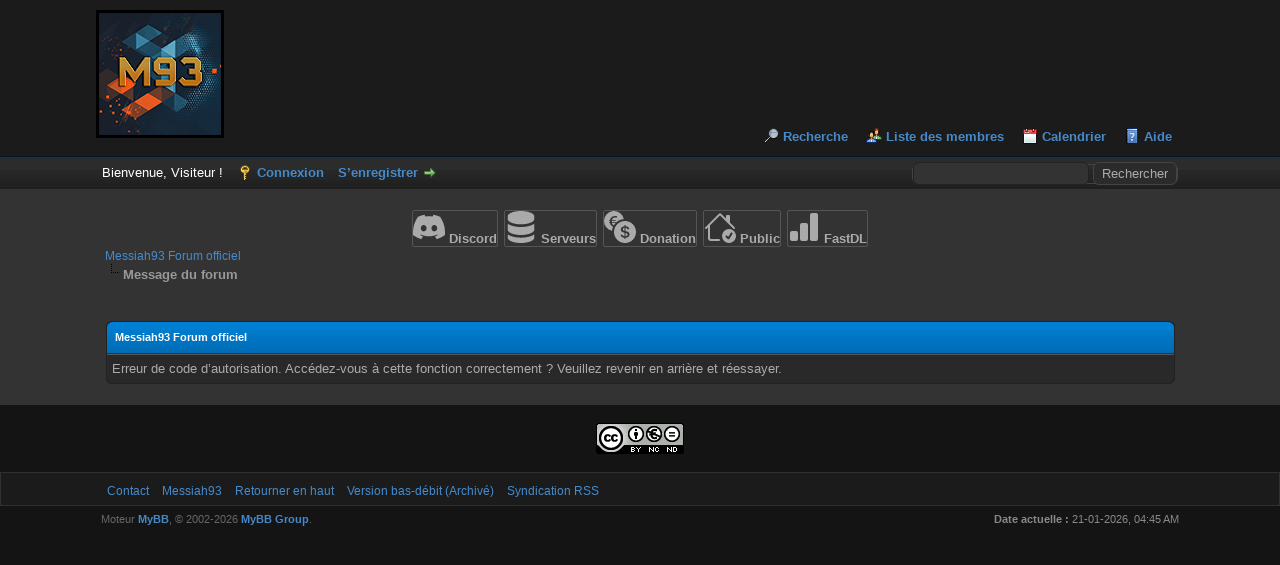

--- FILE ---
content_type: text/html; charset=UTF-8
request_url: https://forum.messiah93.com/ratethread.php?tid=90&rating=3&my_post_key=9d2e461064eb42266d06cb3d48008f6a
body_size: 7777
content:
<!DOCTYPE html PUBLIC "-//W3C//DTD XHTML 1.0 Transitional//EN" "http://www.w3.org/TR/xhtml1/DTD/xhtml1-transitional.dtd"><!-- start: error -->
<html xml:lang="fr" lang="fr" xmlns="http://www.w3.org/1999/xhtml">
<head>
<title>Messiah93 Forum officiel</title>
<!-- start: headerinclude -->
<link rel="alternate" type="application/rss+xml" title="Derniers sujets (RSS 2.0)" href="https://forum.messiah93.com/syndication.php" />
<link rel="alternate" type="application/atom+xml" title="Derniers sujets (Atom 1.0)" href="https://forum.messiah93.com/syndication.php?type=atom1.0" />
<meta http-equiv="Content-Type" content="text/html; charset=UTF-8" />
<meta http-equiv="Content-Script-Type" content="text/javascript" />
<script type="text/javascript" src="https://forum.messiah93.com/jscripts/jquery.js?ver=1823"></script>
<script type="text/javascript" src="https://forum.messiah93.com/jscripts/jquery.plugins.min.js?ver=1821"></script>
<script type="text/javascript" src="https://forum.messiah93.com/jscripts/general.js?ver=1827"></script>

<link type="text/css" rel="stylesheet" href="https://forum.messiah93.com/cache/themes/theme13/global.css?t=1629170343" />
<link type="text/css" rel="stylesheet" href="https://forum.messiah93.com/cache/themes/theme13/css3.css?t=1421600167" />
<link type="text/css" rel="stylesheet" href="https://forum.messiah93.com/cache/themes/theme13/darkstyle.css?t=1613418578" />

<script type="text/javascript">
<!--
	lang.unknown_error = "Une erreur inconnue s’est produite.";
	lang.confirm_title = "Veuillez confirmer";
	lang.expcol_collapse = "";
	lang.expcol_expand = "";
	lang.select2_match = "Un résultat est disponible, appuyez sur entrée pour le sélectionner.";
	lang.select2_matches = "{1} résultats sont disponibles, utilisez les flèches haut et bas pour naviguer.";
	lang.select2_nomatches = "Pas de résultat";
	lang.select2_inputtooshort_single = "Entrez un ou plusieurs caractères";
	lang.select2_inputtooshort_plural = "Entrez {1} caractères ou plus";
	lang.select2_inputtoolong_single = "Supprimez un caractère";
	lang.select2_inputtoolong_plural = "Supprimez {1} caractères";
	lang.select2_selectiontoobig_single = "Vous ne pouvez sélectionner qu’un élément";
	lang.select2_selectiontoobig_plural = "Vous ne pouvez sélectionner que {1} éléments";
	lang.select2_loadmore = "Chargement de plus de résultats&hellip;";
	lang.select2_searching = "Recherche&hellip;";

	var templates = {
		modal: '<div class=\"modal\">\
	<div style=\"overflow-y: auto; max-height: 400px;\">\
		<table border=\"0\" cellspacing=\"0\" cellpadding=\"5\" class=\"tborder\">\
			<tr>\
				<td class=\"thead\"><strong>__title__</strong></td>\
			</tr>\
			<tr>\
				<td class=\"trow1\">__message__</td>\
			</tr>\
			<tr>\
				<td class=\"tfoot\">\
					<div style=\"text-align: center\" class=\"modal_buttons\">__buttons__</div>\
				</td>\
			</tr>\
		</table>\
	</div>\
</div>',
		modal_button: '<input type=\"submit\" class=\"button\" value=\"__title__\"/>&nbsp;'
	};

	var cookieDomain = ".forum.messiah93.com";
	var cookiePath = "/";
	var cookiePrefix = "";
	var cookieSecureFlag = "0";
	var deleteevent_confirm = "Êtes-vous sûr de vouloir supprimer cet événement ?";
	var removeattach_confirm = "Êtes-vous sûr de vouloir supprimer la pièce jointe sélectionnée ?";
	var loading_text = 'Chargement. <br />Patientez&hellip;';
	var saving_changes = 'Sauvegarde des changements&hellip;';
	var use_xmlhttprequest = "1";
	var my_post_key = "f70d554170f4619df40dc90da82c81bd";
	var rootpath = "https://forum.messiah93.com";
	var imagepath = "https://forum.messiah93.com/images";
  	var yes_confirm = "Oui";
	var no_confirm = "Non";
	var MyBBEditor = null;
	var spinner_image = "https://forum.messiah93.com/images/spinner.gif";
	var spinner = "<img src='" + spinner_image +"' alt='' />";
	var modal_zindex = 9999;
// -->
</script>
<!-- end: headerinclude -->
</head>
<body>
<!-- start: header -->
<div id="container">
		<a name="top" id="top"></a>
		<div id="header">
			<div id="logo">
				<div class="wrapper">
					<a href="https://forum.messiah93.com/index.php"><img src="https://forum.messiah93.com/images/logo.png" alt="Messiah93 Forum officiel" title="Messiah93 Forum officiel" /></a>
					<ul class="menu top_links">
						
						<!-- start: header_menu_search -->
<li><a href="https://forum.messiah93.com/search.php" class="search">Recherche</a></li>
<!-- end: header_menu_search -->
						<!-- start: header_menu_memberlist -->
<li><a href="https://forum.messiah93.com/memberlist.php" class="memberlist">Liste des membres</a></li>
<!-- end: header_menu_memberlist -->
						<!-- start: header_menu_calendar -->
<li><a href="https://forum.messiah93.com/calendar.php" class="calendar">Calendrier</a></li>
<!-- end: header_menu_calendar -->
						<li><a href="https://forum.messiah93.com/misc.php?action=help" class="help">Aide</a></li>
					</ul>
				</div>
			</div>
			<div id="panel">
				<div class="upper">
					<div class="wrapper">
						<!-- start: header_quicksearch -->
						<form action="https://forum.messiah93.com/search.php">
						<fieldset id="search">
							<input name="keywords" type="text" class="textbox" />
							<input value="Rechercher" type="submit" class="button" />
							<input type="hidden" name="action" value="do_search" />
							<input type="hidden" name="postthread" value="1" />
						</fieldset>
						</form>
<!-- end: header_quicksearch -->
						<!-- start: header_welcomeblock_guest -->
						<!-- Continuation of div(class="upper") as opened in the header template -->
						<span class="welcome">Bienvenue, Visiteur ! <a href="https://forum.messiah93.com/member.php?action=login" onclick="$('#quick_login').modal({ fadeDuration: 250, keepelement: true, zIndex: (typeof modal_zindex !== 'undefined' ? modal_zindex : 9999) }); return false;" class="login">Connexion</a> <a href="https://forum.messiah93.com/member.php?action=register" class="register">S’enregistrer</a></span>
					</div>
				</div>
				<div class="modal" id="quick_login" style="display: none;">
					<form method="post" action="https://forum.messiah93.com/member.php">
						<input name="action" type="hidden" value="do_login" />
						<input name="url" type="hidden" value="" />
						<input name="quick_login" type="hidden" value="1" />
						<input name="my_post_key" type="hidden" value="f70d554170f4619df40dc90da82c81bd" />
						<table width="100%" cellspacing="0" cellpadding="5" border="0" class="tborder">
							<tr>
								<td class="thead" colspan="2"><strong>Se connecter</strong></td>
							</tr>
							<!-- start: header_welcomeblock_guest_login_modal -->
<tr>
	<td class="trow1" width="25%"><strong>Utilisateur :</strong></td>
	<td class="trow1"><input name="quick_username" id="quick_login_username" type="text" value="" class="textbox initial_focus" /></td>
</tr>
<tr>
	<td class="trow2"><strong>Mot de passe :</strong></td>
	<td class="trow2">
		<input name="quick_password" id="quick_login_password" type="password" value="" class="textbox" /><br />
		<a href="https://forum.messiah93.com/member.php?action=lostpw" class="lost_password">Mot de passe oublié ?</a>
	</td>
</tr>
<tr>
	<td class="trow1">&nbsp;</td>
	<td class="trow1 remember_me">
		<input name="quick_remember" id="quick_login_remember" type="checkbox" value="yes" class="checkbox" checked="checked" />
		<label for="quick_login_remember">Se rappeler</label>
	</td>
</tr>
<tr>
	<td class="trow2" colspan="2">
		<div align="center"><input name="submit" type="submit" class="button" value="Se connecter" /></div>
	</td>
</tr>
<!-- end: header_welcomeblock_guest_login_modal -->
						</table>
					</form>
				</div>
				<script type="text/javascript">
					$("#quick_login input[name='url']").val($(location).attr('href'));
				</script>
<!-- end: header_welcomeblock_guest -->
					<!-- </div> in header_welcomeblock_member and header_welcomeblock_guest -->
				<!-- </div> in header_welcomeblock_member and header_welcomeblock_guest -->
			</div>
		</div>
		<div id="content">
			<div class="wrapper">
				
				
				
				
				
				
				

<center>
<button onclick="window.open('http://discord.gg/xzFC9sPV7N', '_blank');" style='font-weight:bold; border: none; outline: none; background: none; cursor: pointer; color: #46008c; padding: 0;'>
<svg xmlns="http://www.w3.org/2000/svg" width="32" height="32" fill="currentColor" class="bi bi-discord" viewBox="0 0 16 16">
  <path d="M13.545 2.907a13.227 13.227 0 0 0-3.257-1.011.05.05 0 0 0-.052.025c-.141.25-.297.577-.406.833a12.19 12.19 0 0 0-3.658 0 8.258 8.258 0 0 0-.412-.833.051.051 0 0 0-.052-.025c-1.125.194-2.22.534-3.257 1.011a.041.041 0 0 0-.021.018C.356 6.024-.213 9.047.066 12.032c.001.014.01.028.021.037a13.276 13.276 0 0 0 3.995 2.02.05.05 0 0 0 .056-.019c.308-.42.582-.863.818-1.329a.05.05 0 0 0-.01-.059.051.051 0 0 0-.018-.011 8.875 8.875 0 0 1-1.248-.595.05.05 0 0 1-.02-.066.051.051 0 0 1 .015-.019c.084-.063.168-.129.248-.195a.05.05 0 0 1 .051-.007c2.619 1.196 5.454 1.196 8.041 0a.052.052 0 0 1 .053.007c.08.066.164.132.248.195a.051.051 0 0 1-.004.085 8.254 8.254 0 0 1-1.249.594.05.05 0 0 0-.03.03.052.052 0 0 0 .003.041c.24.465.515.909.817 1.329a.05.05 0 0 0 .056.019 13.235 13.235 0 0 0 4.001-2.02.049.049 0 0 0 .021-.037c.334-3.451-.559-6.449-2.366-9.106a.034.034 0 0 0-.02-.019Zm-8.198 7.307c-.789 0-1.438-.724-1.438-1.612 0-.889.637-1.613 1.438-1.613.807 0 1.45.73 1.438 1.613 0 .888-.637 1.612-1.438 1.612Zm5.316 0c-.788 0-1.438-.724-1.438-1.612 0-.889.637-1.613 1.438-1.613.807 0 1.451.73 1.438 1.613 0 .888-.631 1.612-1.438 1.612Z"/>
</svg>
Discord
</button>

<button onclick="window.open('http://servers.messiah93.com', '_blank');" style='font-weight:bold; border: none; outline: none; background: none; cursor: pointer; color: #00b300; padding: 0;'>
<svg xmlns="http://www.w3.org/2000/svg" width="32" height="32" fill="currentColor" class="bi bi-server" viewBox="0 0 16 16">
  <path d="M1.333 2.667C1.333 1.194 4.318 0 8 0s6.667 1.194 6.667 2.667V4c0 1.473-2.985 2.667-6.667 2.667S1.333 5.473 1.333 4V2.667z"/>
  <path d="M1.333 6.334v3C1.333 10.805 4.318 12 8 12s6.667-1.194 6.667-2.667V6.334a6.51 6.51 0 0 1-1.458.79C11.81 7.684 9.967 8 8 8c-1.966 0-3.809-.317-5.208-.876a6.508 6.508 0 0 1-1.458-.79z"/>
  <path d="M14.667 11.668a6.51 6.51 0 0 1-1.458.789c-1.4.56-3.242.876-5.21.876-1.966 0-3.809-.316-5.208-.876a6.51 6.51 0 0 1-1.458-.79v1.666C1.333 14.806 4.318 16 8 16s6.667-1.194 6.667-2.667v-1.665z"/>
</svg>
Serveurs
</button>

<button onclick="window.open('http://donate.messiah93.com', '_blank');" style='font-weight:bold; border: none; outline: none; background: none; cursor: pointer; color: #b3002d; padding: 0;'>
<svg xmlns="http://www.w3.org/2000/svg" width="32" height="32" fill="currentColor" class="bi bi-currency-exchange" viewBox="0 0 16 16">
  <path d="M0 5a5.002 5.002 0 0 0 4.027 4.905 6.46 6.46 0 0 1 .544-2.073C3.695 7.536 3.132 6.864 3 5.91h-.5v-.426h.466V5.05c0-.046 0-.093.004-.135H2.5v-.427h.511C3.236 3.24 4.213 2.5 5.681 2.5c.316 0 .59.031.819.085v.733a3.46 3.46 0 0 0-.815-.082c-.919 0-1.538.466-1.734 1.252h1.917v.427h-1.98c-.003.046-.003.097-.003.147v.422h1.983v.427H3.93c.118.602.468 1.03 1.005 1.229a6.5 6.5 0 0 1 4.97-3.113A5.002 5.002 0 0 0 0 5zm16 5.5a5.5 5.5 0 1 1-11 0 5.5 5.5 0 0 1 11 0zm-7.75 1.322c.069.835.746 1.485 1.964 1.562V14h.54v-.62c1.259-.086 1.996-.74 1.996-1.69 0-.865-.563-1.31-1.57-1.54l-.426-.1V8.374c.54.06.884.347.966.745h.948c-.07-.804-.779-1.433-1.914-1.502V7h-.54v.629c-1.076.103-1.808.732-1.808 1.622 0 .787.544 1.288 1.45 1.493l.358.085v1.78c-.554-.08-.92-.376-1.003-.787H8.25zm1.96-1.895c-.532-.12-.82-.364-.82-.732 0-.41.311-.719.824-.809v1.54h-.005zm.622 1.044c.645.145.943.38.943.796 0 .474-.37.8-1.02.86v-1.674l.077.018z"/>
</svg>
Donation
</button>
	
<button onclick="window.open('http://public.messiah93.com', '_blank');" style='font-weight:bold; border: none; outline: none; background: none; cursor: pointer; color: #ffdc73; padding: 0;'>
<svg xmlns="http://www.w3.org/2000/svg" width="32" height="32" fill="currentColor" class="bi bi-house-check" viewBox="0 0 16 16">
  <path d="M7.293 1.5a1 1 0 0 1 1.414 0L11 3.793V2.5a.5.5 0 0 1 .5-.5h1a.5.5 0 0 1 .5.5v3.293l2.354 2.353a.5.5 0 0 1-.708.708L8 2.207l-5 5V13.5a.5.5 0 0 0 .5.5h4a.5.5 0 0 1 0 1h-4A1.5 1.5 0 0 1 2 13.5V8.207l-.646.647a.5.5 0 1 1-.708-.708L7.293 1.5Z"/>
  <path d="M12.5 16a3.5 3.5 0 1 0 0-7 3.5 3.5 0 0 0 0 7Zm1.679-4.493-1.335 2.226a.75.75 0 0 1-1.174.144l-.774-.773a.5.5 0 0 1 .708-.707l.547.547 1.17-1.951a.5.5 0 1 1 .858.514Z"/>
</svg>
Public
</button>
	
<button onclick="window.open('http://fastdl.messiah93.com', '_blank');" style='font-weight:bold; border: none; outline: none; background: none; cursor: pointer; color: #006600; padding: 0;'>
<svg xmlns="http://www.w3.org/2000/svg" width="32" height="32" fill="currentColor" class="bi bi-bar-chart-fill" viewBox="0 0 16 16">
  <path d="M1 11a1 1 0 0 1 1-1h2a1 1 0 0 1 1 1v3a1 1 0 0 1-1 1H2a1 1 0 0 1-1-1v-3zm5-4a1 1 0 0 1 1-1h2a1 1 0 0 1 1 1v7a1 1 0 0 1-1 1H7a1 1 0 0 1-1-1V7zm5-5a1 1 0 0 1 1-1h2a1 1 0 0 1 1 1v12a1 1 0 0 1-1 1h-2a1 1 0 0 1-1-1V2z"/>
</svg>
FastDL
</button>
<!--
<button onclick="window.open('http://cloud.messiah93.com', '_blank');" style='font-weight:bold; border: none; outline: none; background: none; cursor: pointer; color: #0080ff; padding: 0;'>
<svg xmlns="http://www.w3.org/2000/svg" width="32" height="32" fill="currentColor" class="bi bi-house-lock" viewBox="0 0 16 16">
  <path d="M7.293 1.5a1 1 0 0 1 1.414 0L11 3.793V2.5a.5.5 0 0 1 .5-.5h1a.5.5 0 0 1 .5.5v3.293l2.354 2.353a.5.5 0 0 1-.708.708L8 2.207l-5 5V13.5a.5.5 0 0 0 .5.5h4a.5.5 0 0 1 0 1h-4A1.5 1.5 0 0 1 2 13.5V8.207l-.646.647a.5.5 0 1 1-.708-.708L7.293 1.5Z"/>
  <path d="M10 13a1 1 0 0 1 1-1v-1a2 2 0 0 1 4 0v1a1 1 0 0 1 1 1v2a1 1 0 0 1-1 1h-4a1 1 0 0 1-1-1v-2Zm3-3a1 1 0 0 0-1 1v1h2v-1a1 1 0 0 0-1-1Z"/>
</svg>
Cloud
</button>
-->
<!--
<button onclick="window.open('http://plex.messiah93.com', '_blank');" style='font-weight:bold; border: none; outline: none; background: none; cursor: pointer; color: #ff5c26; padding: 0;'>
<svg xmlns="http://www.w3.org/2000/svg" width="32" height="32" fill="currentColor" class="bi bi-badge-4k" viewBox="0 0 16 16">
  <path d="M4.807 5.001C4.021 6.298 3.203 7.6 2.5 8.917v.971h2.905V11h1.112V9.888h.733V8.93h-.733V5.001h-1.71zm-1.23 3.93v-.032a46.781 46.781 0 0 1 1.766-3.001h.062V8.93H3.577zm9.831-3.93h-1.306L9.835 7.687h-.057V5H8.59v6h1.187V9.075l.615-.699L12.072 11H13.5l-2.232-3.415 2.14-2.584z"/>
  <path d="M14 3a1 1 0 0 1 1 1v8a1 1 0 0 1-1 1H2a1 1 0 0 1-1-1V4a1 1 0 0 1 1-1h12zM2 2a2 2 0 0 0-2 2v8a2 2 0 0 0 2 2h12a2 2 0 0 0 2-2V4a2 2 0 0 0-2-2H2z"/>
</svg>
Plex
</button>
-->
<!--
<button onclick="window.open('http://seedbox.messiah93.com', '_blank');" style='font-weight:bold; border: none; outline: none; background: none; cursor: pointer; color: #ffffff; padding: 0;'>
<svg xmlns="http://www.w3.org/2000/svg" width="32" height="32" fill="currentColor" class="bi bi-arrow-down-up" viewBox="0 0 16 16">
  <path fill-rule="evenodd" d="M11.5 15a.5.5 0 0 0 .5-.5V2.707l3.146 3.147a.5.5 0 0 0 .708-.708l-4-4a.5.5 0 0 0-.708 0l-4 4a.5.5 0 1 0 .708.708L11 2.707V14.5a.5.5 0 0 0 .5.5zm-7-14a.5.5 0 0 1 .5.5v11.793l3.146-3.147a.5.5 0 0 1 .708.708l-4 4a.5.5 0 0 1-.708 0l-4-4a.5.5 0 0 1 .708-.708L4 13.293V1.5a.5.5 0 0 1 .5-.5z"/>
</svg>
Seedbox
</button>
-->
</center>

				<!-- start: nav -->

<div class="navigation">
<!-- start: nav_bit -->
<a href="https://forum.messiah93.com/index.php">Messiah93 Forum officiel</a>
<!-- end: nav_bit --><!-- start: nav_sep_active -->
<br /><img src="https://forum.messiah93.com/images/nav_bit.png" alt="" />
<!-- end: nav_sep_active --><!-- start: nav_bit_active -->
<span class="active">Message du forum</span>
<!-- end: nav_bit_active -->
</div>
<!-- end: nav -->
				<br />
<!-- end: header -->
<br />
<table border="0" cellspacing="0" cellpadding="5" class="tborder">
<tr>
<td class="thead"><span class="smalltext"><strong>Messiah93 Forum officiel</strong></span></td>
</tr>
<tr>
<td class="trow1">Erreur de code d’autorisation. Accédez-vous à cette fonction correctement ? Veuillez revenir en arrière et réessayer.</td>
</tr>
</table>
<!-- start: footer -->

	</div>
</div>
<div id="footer">
	
	<!-- START: License -->
	<center>
		<br />
		<script type="text/javascript">
    function spoiler(func)
    {
        var func = document.getElementById(func)
        
        if (func.style.display == "none")
        {
            func.style.display  = "block";
        }
        else
        {
            func.style.display = "none";
        }
    }
</script>

<a rel="license" href="#licence" onclick="spoiler('licence')"><img src="data:image/png; base64,iVBORw0KGgoAAAANSUhEUgAAAFgAAAAfCAMAAABUFvrSAAAAAXNSR0IB2cksfwAAAARnQU1BAACxjnz7UZMAAAAgY0hSTQAAeiUAAICDAAD5/wAAgOkAAHUwAADqYAAAOpgAABdvkl/FRgAAAapQTFRFAAAAAAAA////////////7+/v39/f1tXV09bS0tXS0tXR0dTR0dTQ0NTQ0NPPz9PPztLOztHNzdHNzdHMz8/PzdDMzNDMzNDLzM/Ly8/Ly8/Ky87Kys3Jyc3Jyc3IyMzIyMzHx8vHxsrGxsrFxcnFxcnExMnExMjDw8jDxMfDw8fCwsfCwcXAwMXAwMW/wMS/v8S+v8O+vsO+vsK9vcK9vcK8v7+/[base64]/wAKDnDBpeYAAAOcSURBVHjatVYLU9NAEF41iQVjtIhtbaRGoxZrRFGJVYRSUBREUajP+qC+o6IWrUiJj0hbSyj/2d2kTWKkw1iGr83c3Ze9b+52b/cC22BTsAWfkXQqeVrplqUuMRIKRaL7JTmu9CYH0yOjY9cmp6amb/8/[base64]/ocoxOhCImUP/kg3BsSHh7gPBHOqyRHqVZ3bH4qf600vAuTwHJVowAOpmGE5FhpZc8tnYwnKUXwazk/kLrAnL/D5ZOZcCncYFsDerA84xKAzm/Py8w5DNbwt1hoSljpcAGuNDFuBFUEqcGYA8DQFBbR4nIaP9IEJnHQY7nywQUxfu2rUIJpqoRV3X7OYpvjZhUdiPvlhT+CtYMDWuwThwhUW+RttUgaBnAEHjAtR2RI/0XPjXFch8KIKhZopkaTR1RaQdAJdoYKzVatYAg8tUs5Yv2iKykvxlBwbAEzyO3nYy7NP3JjjB+2zBE7xwAADDa/nZaawdBEKHlORrKDK+40aMQSfDZNhq/bgxvuO2vvDQkpsgeU+C6ORjZPwJQjZ+V7CdVQ1dQY3riqE7TVKaVdmmKe0NXj1qTvDyUONFDN7QpbslAKOQN9wi9LBiM24Rul/22VjHbQH35By3jG41TBWPW1f81MX05bHr71oqm1JHDn2xdoIcPzM4PDqOtb6VQn/YSmmuWUqPXGlRmIrQg7WKUC4Y6+7tx1I/cXO6JWF4KwpfUNlThjirbIqvYIP4GNnpLfSsZgJ858NvYcN4E9r5xXc18XsfQQN2flDHYeyHeC9Dlj7liPDAe5nmhLCrC0z975FpjJkmjOsNvP5zjet/hg+KXj80yqaHqf98jF+Y8PNWtGMX3x4ItPP4wXLjG3jgOsLLODJ+xo9vz8+LkXA4Ip5/TrJNVry+jzcdWzfpa/MPZuKSrbPBn/EAAAAASUVORK5CYII=" /></a>

<div id="licence" style="display:none;">
<br />
    <table align="center" width="600" border="0" cellspacing="0" cellpadding="0">
    <td>
    <fieldset>
        <center>
        <a rel="license" target="_blank" href="https://creativecommons.org/licenses/by-nc-nd/2.0/be/"><u>Licence Creative Commons Attribution - 2.0 - Belgique</u></a><br />
        Ce site et tout ce que vous y trouverez au nom de <b>Messiah93</b> sont sous cette licence<br />
        <a rel="license" target="_blank" href="https://creativecommons.org/licenses/by-nc-nd/2.0/be/legalcode.fr">Voir la license</a>
        </center>
    </fieldset>
    </td>
    </table>
</div>
		<br />
		<br />
	</center>
	<!-- END: License -->
	
	<div class="upper">
		<div class="wrapper">
			
			
			<ul class="menu bottom_links">
				<!-- start: footer_contactus -->
<li><a href="/cdn-cgi/l/email-protection#f9949c8a8a909891c0cab99e94989095d79a9694">Contact</a></li>
<!-- end: footer_contactus -->
				<li><a href="/">Messiah93</a></li>
				<li><a href="#top">Retourner en haut</a></li>
				<li><a href="https://forum.messiah93.com/archive/index.php">Version bas-débit (Archivé)</a></li>
				<li><a href="https://forum.messiah93.com/misc.php?action=syndication">Syndication RSS</a></li>
			</ul>
		</div>
	</div>
	<div class="lower">
		<div class="wrapper">
			<span id="current_time"><strong>Date actuelle :</strong> 21-01-2026, 04:45 AM</span>
			<span id="copyright">
				<!-- MyBB is free software developed and maintained by a volunteer community.
					It would be much appreciated by the MyBB Group if you left the full copyright and "powered by" notice intact,
					to show your support for MyBB.  If you choose to remove or modify the copyright below,
					you may be refused support on the MyBB Community Forums.

					This is free software, support us and we'll support you. -->
				Moteur <a href="https://www.mybb.com" target="_blank">MyBB</a>, &copy; 2002-2026 <a href="https://www.mybb.com" target="_blank">MyBB Group</a>.
				<!-- End powered by -->
			</span>
		</div>
	</div>
</div>
<!-- The following piece of code allows MyBB to run scheduled tasks. DO NOT REMOVE --><!-- start: task_image -->
<img src="https://forum.messiah93.com/task.php" width="1" height="1" alt="" />
<!-- end: task_image --><!-- End task image code -->

<center>
	
</center>
</div>
<!-- end: footer -->
<script data-cfasync="false" src="/cdn-cgi/scripts/5c5dd728/cloudflare-static/email-decode.min.js"></script><script defer src="https://static.cloudflareinsights.com/beacon.min.js/vcd15cbe7772f49c399c6a5babf22c1241717689176015" integrity="sha512-ZpsOmlRQV6y907TI0dKBHq9Md29nnaEIPlkf84rnaERnq6zvWvPUqr2ft8M1aS28oN72PdrCzSjY4U6VaAw1EQ==" data-cf-beacon='{"version":"2024.11.0","token":"ca9b5e3d60ac43728d5171be8d2f4b11","r":1,"server_timing":{"name":{"cfCacheStatus":true,"cfEdge":true,"cfExtPri":true,"cfL4":true,"cfOrigin":true,"cfSpeedBrain":true},"location_startswith":null}}' crossorigin="anonymous"></script>
</body>
</html>
<!-- end: error -->

--- FILE ---
content_type: text/css
request_url: https://forum.messiah93.com/cache/themes/theme13/darkstyle.css?t=1613418578
body_size: 799
content:
/* CUSTOM DARK */
body {
	background: #141414 !important;
}
a:link,
a:visited,
a:hover,
a:active {
	color: #468aca !important;
}
a.button:link, a.button:hover, a.button:visited, a.button:active {
	border: 1px solid #111 !important;
}
#logo {
	background: #1b1b1b !important;
	border-bottom: 1px solid #011929;
}
#header ul.menu li a {
	color: #fff;
}
#container {
	color: #aaa !important;
}
#panel .upper {
	border: 0 none !important;
}
#panel .lower {
    background: #1b1b1b !important;
    border-bottom: 1px solid #303030 !important;
    border-top: 1px solid #262626 !important;
}

header #siteSearch label.searchContainer {
    background: #333 !important;
    border: 1px solid #303030 !important;
}

header #siteSearch input.inputText {
    background: #333 !important;
    color: #aaa !important;
}

.navigation {
    color: #999 !important;
}

.navigation .active {
    color: #999 !important;
}

.pagination a {
    background: #222 !important;
    border: 1px solid #303030 !important;
    color:#aaa !important;
}

.pagination .pagination_current {
    color: #aaa !important;
}

table {
    color: #aaa !important;
}

.tborder {
    background: #222 !important;
    border: 1px solid #333 !important;
}

.trow1 {
    background: #292929 !important;
    border-color: #555 #333 #333 #555 !important;
}

.trow2 {
    background: #333 !important;
    border-color: #555 #333 #333 #555 !important;
}

.trow_sep {
    background: #222 !important;
    border-bottom: 1px solid #191919 !important;
    color: #aaa !important;
}

.post .post_author {
    background: #333 !important;
    border-bottom: 1px solid #222 !important;
    border-top: 1px solid #222 !important;
}

.post.classic .post_author {
    border-color: #444 !important;
}

.post_controls {
    background: #333 !important;
    border-bottom: 1px solid #444 !important;
}

.postbit_buttons > a:link, .postbit_buttons > a:hover, .postbit_buttons > a:visited, .postbit_buttons > a:active {
    background: #2b2b2b !important;
    border: 1px solid #444 !important;
}

.post .post_author div.author_avatar img {
    background: #2b2b2b !important;
    border: 1px solid #444 !important;
}
    
.post.classic .post_author div.author_statistics {
    border-top: 1px dotted #444 !important;
}

.post .post_head {
    border-bottom: 1px dotted #333 !important;
}

.post_content .signature {
    border-top: 1px dotted #333 !important;
}

blockquote {
    background: #333 !important;
    border: 1px solid #444 !important;
}

blockquote cite {
    border-bottom: 1px solid #555 !important;
}

.codeblock {
    background: #333 !important;
    border: 1px solid #444 !important;
}

.codeblock .title {
    border-bottom: 1px solid #555 !important;
}

code {
    background: #333 !important;
    border: 1px solid #444 !important;
}

code:before {
    border-bottom: 1px solid #444 !important;
}

.tfoot {
    background: #333 !important;
    border-top: 1px solid #262626 !important;
}

textarea {
    background: #111 !important;
    border: 1px solid #303030 !important;
}

body, button, input, select, textarea {
    color: #aaa !important;
}

html, body, p, code:before, table {
    color: #aaa !important;
}

input.button {
    background: #2b2b2b !important;
    border: 1px solid #444 !important;
}

input.textbox {
    background: #333 !important;
    border: 1px solid #222 !important;
}

footer {
    color: #555 !important;
}

#footer .wrapper {
    border: 0 none !important;
}

#footer .upper {
    background: #1b1b1b !important;
    border: 1px solid #303030 !important;
}


select {
    background: #2b2b2b !important;
    border: 1px solid #444 !important;
}

.thead a {
    color: #fff !important;
}

.drop_go_page {
    background: #444 !important;
    border: 1px solid #222 !important;
}

footer {
    background: #444 !important;
    border-top: 1px solid #333 !important;
}

fieldset {
    border: 1px solid #444 !important;
}

.select2-container-multi .select2-choices {
    border: 1px solid #555 !important;
	background: #292929 !important;
}

.select2-drop {
    background-color: #333 !important;
    color: #aaa !important;
}

.select2-results .select2-no-results, .select2-results .select2-searching, .select2-results .select2-selection-limit {
    background-color: #333 !important;
}

div.select2-container-multi .select2-choices .select2-search-field input.select2-active {
	background-color: #333 !important;
}

.select2-container .select2-choice {
    background-color: #2b2b2b !important;
    border: 1px solid #444 !important;
}

.blog_updates.release {
    background-color: #fce972 !important;
    border-color: #ffe752 !important;
    color: #555 !important;
}

.blog_updates.latest {
    background-color: #cdff5e !important;
    border-color: #c9ff52 !important;
    color: #555 !important;
}

.pm_alert {
    background-color: #fce972 !important;
    border-color: #ffe752 !important;
    color: #555 !important;
}

.mysupport_staff_highlight {
    background: rgba(255, 255, 255, 0.2) !important;
}

div.sceditor-dropdown label {
    color: #aaa !important;
}

div.sceditor-dropdown input, div.sceditor-dropdown textarea {
    background: #222 !important;
    border: 1px solid #555 !important;
}

.popup_menu {
    background: #222 !important;
    border: 0 none !important;
}

.popup_menu .popup_item {
    background: #444 !important;
}

button {
    background: #333 !important;
    border: 1px solid #555 !important;
    border-radius: 2px !important;
    margin: 1px !important;
}

button:hover {
    background: #444 !important;
}
#content {
	background: #333;
}
